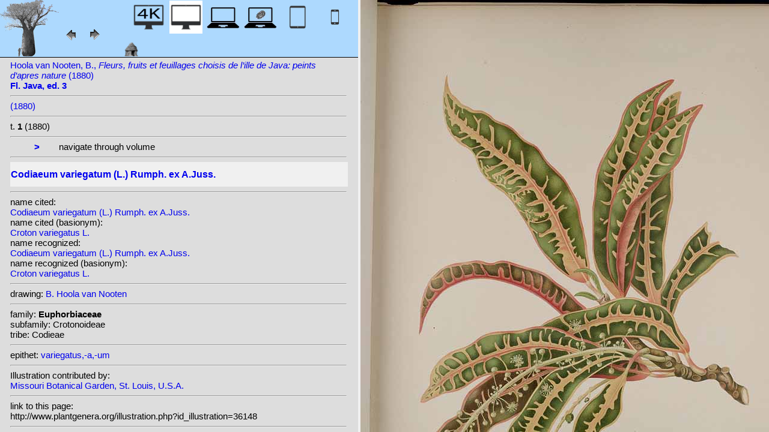

--- FILE ---
content_type: text/html; charset=UTF-8
request_url: http://www.plantgenera.org/illustration.php?id_illustration=36148&id_taxon=0&mobile=0&SID=l1p29qoos5bq7h5bopa1k52d1u&language=English&thumbnails_selectable=0&selected_thumbnail=0&query_type=foliage_leaved_ornamentals&query_broad_or_restricted=broad&group=0&lay_out=0&uhd=0
body_size: 3924
content:
</html>







		

		


<!DOCTYPE html>
		<html>
			<head>
				<link rel="icon" type="image/png" sizes="16x16" href="favicon-16x16.png">
			<link rel="icon" type="image/png" sizes="32x32" href="favicon-32x32.png">
				<link href = "style_desktop_nieuw.css" rel = "stylesheet" type = "text/css">
				<meta charset="UTF-8"/>
				<meta http-equiv="Content-Language" content="nl">
				<meta name="viewport" content="width=device-width/" >
				<!--<link rel="stylesheet" media="all and (orientation:portrait)"  href="style_portrait.css" rel = "stylesheet" type = "text/css">
				<link rel="stylesheet" media="all and (orientation:landscape)" href="style_landscape.css" rel = "stylesheet" type = "text/css">-->
				
				<title>
				Codiaeum variegatum (L.) Rumph. ex A.Juss.								</title>

		<script>			
			
			function verbergInfoPanel()
			{
			var popUpPanel = document.getElementById('container_illustration_window_closed');
			popUpPanel.style.display='block';
			
			var containerLeft =  document.getElementById('container_left_desktop'); 
			containerLeft.style.display='none';
			
			var containerIllustration =  document.getElementById('container_illustration'); 
			containerIllustration.style.display='none';
			
			var toonInfoPanel   =   document.getElementById('toon_info_panel');
			toonInfoPanel.style.display='block';
			
			var fullSize = document.getElementById('full_size'); 
			fullSize.style.display='block';
			
			/*var toonText = document.getElementById('toon_text'); 
			toonText.style.display='block';*/
			
			
			}
			
			function toonInfoPanel()
			{
			var popUpPanel = document.getElementById('container_illustration_window_closed');
			popUpPanel.style.display='none';
				
			var containerLeft =  document.getElementById('container_left_desktop'); 
			    containerLeft.style.display='block';
	
			var containerIllustration = document.getElementById('container_illustration'); 
			containerIllustration.style.display='block';

			var toonInfoPanel   =   document.getElementById('toon_info_panel');
			toonInfoPanel.style.display='none';			
			
			var fullSize = document.getElementById('full_size'); 
			fullSize.style.display='none';
			
			/*var toonText = document.getElementById('toon_text'); 
			toonText.style.display='none';*/

			}
			
			/*
			function toonInfoPanel()
			{
			var popUpPanel = document.getElementById('container_illustration_window_closed');
			popUpPanel.style.display='none';
			
				
			var containerLeft =  document.getElementById('container_left'); 
			    containerLeft.style.display='block';
	
			var thumbnailInfoIllustration = document.getElementById('thumbnail_info_illustration'); 
			thumbnailInfoIllustration.style.display='block';

			var infoIllustrationLeftThumbnail   =   document.getElementById('info_illustration_left_thumbnail');
			infoIllustrationLeftThumbnail.style.display='block';			
			
			var toonInfoPanel =  document.getElementById('toon_info_panel'); 
			toonInfoPanel.style.display='block';
			
			var fullSize = document.getElementById('full_size'); 
			fullSize.style.display='none';
			
			var toonText = document.getElementById('toon_text'); 
			toonText.style.display='none';
			
			*/
			
			function toonText()
			{
			var containerText = document.getElementById('container_text');
			containerText.style.display='block';
			
			var toonInfoPanel =  document.getElementById('toon_info_panel'); 
			toonInfoPanel.style.display='none';
			
			var containerLeft =  document.getElementById('container_left'); 
			containerLeft.style.display='none';
			
			var popUpPanel = document.getElementById('container_illustration_window_closed');
			popUpPanel.style.display='none';
			
			}
			
			function getHorizontalScreenResolution()
			{
			var width = screen.width;
			}
		
		
			function getVerticalScreenResolution()
			{
			var height = screen.height;
			}
			
			function uitvergroten()
			{
			var loupeFullSize = document.getElementById('container_illustration_window_closed_full_size'); 
			container_illustration_window_closed_full_size.style.display='block';
			}
			
			
	function url_exist($url) {
        $urlheaders = get_headers($url);
        //print_r($urlheaders);
        $urlmatches  = preg_grep('/200 ok/i', $urlheaders);
         if(!empty($urlmatches)){
           return true;
         }else{
           return false;
         }
}
	
<!-------------------------------------------------------------------------------------------------------------------------------------------------->
		</script>
	</head>
	<!--volgende code allemaal voor niet mobiel!!-->
		<div id="container_left_desktop"  >	
	
	    
			<!-- HEADER SHORT ----------------------------------------------------------------------------------------------------------------------------------------------------------------------------------------------------->	
				<div id="header_short_desktop">
					<img src = "images/baobab_blue.png" id = "baobab" /> 
					
					<div id="resolution_illustration"> <!-- 4K HD laptop tabtop touchscreen etc. -->
					
						
						
								
	<a href="illustration.php?id_illustration=36148&uhd=1&mobile=0"><IMG SRC="images/desktop_blue_4k.jpg"  width="55px" height="55px" id="4K_header_short"  title="desktop 4K (1)"></a>			
	<IMG SRC="images/desktop_white.jpg"   width="55px" height="55px"   id="HD_header_short"  	title="desktop HD (1)">								
	<a href="illustration.php?id_illustration=36148&uhd=0&mobile=3"><IMG SRC="images/laptop_blue.jpg"  	width="55px" height="55px" 	id="laptop_header_short" title="laptop (2)"></a>
	<a href="illustration.php?id_illustration='.$id_illustration.'&uhd=0&mobile=4"><IMG SRC="images/laptop_touchscreen_blue.jpg"   	width="55px" height="55px" 	id="laptop_touchscreen_header_short" title="laptop touchscreen(2)"></a>
	<a href="illustration.php?id_illustration=36148&uhd=0&mobile=1"><IMG SRC="images/tablet_blue.jpg"   width="55px" height="55px" 	id="tablet_header_short" title="tablet"></a>
	<a href="illustration.php?id_illustration=36148&uhd=0&mobile=1"><IMG SRC="images/smartphone_blue.jpg"   width="55px" height="55px" 	id="smartphone_header_short" title="smartphone"></a>
			

			
	
		
	
					</div>				
									
					<A HREF="javascript:javascript:history.go(-1)"><IMG SRC="images/previous.gif"  id="pijl_links"></A>
					<A HREF="javascript:javascript:history.go(+1)"><IMG SRC="images/next.gif" id="pijl_rechts"  ></A>
					
					<FORM method="GET" action="index.php">
						<input type="hidden" name="SID" value="98be0c008c8572354c044859283aa439">
						<input type="hidden" name="uhd" value="0">
						<input type="hidden" name="mobile" value="0">
						<input type="image" SRC="images/home_blue.jpg"  id="home_button"   href="index.php" width="64px" height="64px" title="home">					
					</FORM>
				</div>
					
<!--INFO ILLUSTRATION LEFT (ALLEEN LOCAAL ZICHTBAAR--------------------------------------------------------------------------------------------------------------------------------------------------------------------------------->	
				<div id="info_illustration_left">
		
<!----TITLE ABREVIATION----------------------------------------------------------------------------------------------------------------------------------->				


					<a href="volumes.php?
										&id_publication=87										&id_volume=441										&query_type=volume	
										&mobile=0
										&uhd=0										&size=0										&SID=98be0c008c8572354c044859283aa439										&lay_out=0
										&group=0
										&hd=0
										&thumbnails_selectable=0										&query_broad_or_restricted=broad">		
Hoola van Nooten, B., <i>Fleurs, fruits et feuillages choisis de l’ille de Java: peints d’apres nature</i> (1880)<br /><strong>Fl. Java, ed. 3</strong><br /></a>
					<hr class="hd_illustration"><!----VOLUME YEAR ----------------------------------------------------------------------------------------------------------------------------------->				
 
										<a href="volume.php?id_volume=441										&id_publication=87										&query_type=volume	
										&mobile=0										&uhd=0										&size=0										&SID=98be0c008c8572354c044859283aa439										&lay_out=0
										&group=0
										&hd=0
										&thumbnails_selectable=0										&query_broad_or_restricted=broad">							
										
										  		
 (1880)</a>
										
<!----TITLE VOLUME----------------------------------------------------------------------------------------------------------------------------------->				
			
								
			

						<hr class="hd_illustration">
						t. <strong>1</strong>						
																												
						 (1880)	
<!--------------------------------------------------------------------------------------------------------------------------------------------------------------------->				
					
					<hr class="hd_illustration">
					
					

						
										
					&nbsp&nbsp&nbsp&nbsp&nbsp&nbsp
					
										<strong>&nbsp&nbsp</strong></a>
										
										<a href="illustration.php?id_illustration=36149						&genusCodiaeum						&id_volume=441						&species=
						&mobile=0						&uhd=0						&size=0						&SID=98be0c008c8572354c044859283aa439						&lay_out=0
						&group=0
						&hd=0
						&query_type=genus
						&thumbnails_selectable=0						&query_broad_or_restricted=broad">
					<strong>></strong></a>
										
										
					&nbsp&nbsp&nbsp&nbsp&nbsp&nbsp navigate through volume <br /><hr class="hd_illustration">
					
					
					
<!----------------------------------------------------------------------------------------------------------------------------------------------------------->				
					<!-- ARTIST uitgeschakeld -->
					
										
					
	<!--------------------------------------------------------------------------------------------------------------------------------------------------------------------->									
					
 
					
					<!--SPECIES RECOGNIZED H1-->
					
						<a href="species.php?id_taxon=0						&genus=Codiaeum						&id_species=261244						&species=
						&mobile=0						&uhd=0						&size=0						&SID=98be0c008c8572354c044859283aa439						&lay_out=0
						&group=0
						&hd=0
						&query_type=genus
						&thumbnails_selectable=0						&query_broad_or_restricted=broad">
										<div id="recognized"><h1>Codiaeum variegatum (L.) Rumph. ex A.Juss.</h1></div></a>					<hr class="hd_illustration">
					
					<!-- 4 NAMEN cited,cited_basionym,recognized,recognized_basionym 
					NAME CITED (moet altijd vermeld worden: -->
					
					name cited: <br/>										
											<a href="species.php?id_taxon=0											&genus=Codiaeum											&id_species=261244											&species=
											&mobile=0											&size=0											&uhd=0											&SID=98be0c008c8572354c044859283aa439											&lay_out=0
											&group=0
											&hd=0
											&query_type=genus
											&thumbnails_selectable=0											&query_broad_or_restricted=broad">
																						Codiaeum variegatum (L.) Rumph. ex A.Juss.</a>											
										
				<!-- NAME CITED BASIONYM hoeft alleen vermeld te worden als deze afwijkend is van name_cited-->
					
																<br/>name cited (basionym): <br/>																						<a href="species.php?id_taxon=0											&genus=Codiaeum											&id_species=293407											&species=  							
											&mobile=0											&size=0											&uhd=0											&SID=98be0c008c8572354c044859283aa439											&lay_out=0
											&group=0
											&hd=0
											&query_type=genus
											&thumbnails_selectable=0											&query_broad_or_restricted=broad">
																						Croton variegatus L.</a>										
													
					
					<br/>name recognized: <br/>					
					
					<a href="species.php?id_taxon=0						&genus=Codiaeum						&id_species=261244						&species=
						&mobile=0						&uhd=0						&size=0						&SID=98be0c008c8572354c044859283aa439						&lay_out=0
						&group=0
						&hd=0
						&query_type=genus
						&thumbnails_selectable=0						&query_broad_or_restricted=broad">
										Codiaeum variegatum (L.) Rumph. ex A.Juss.</a>					<br/>name recognized (basionym): <br/>										<a href="species.php?id_taxon=0											&genus=Codiaeum						
											&id_species=293407											&species=
											&mobile=0											&uhd=0											&size=0											&SID=98be0c008c8572354c044859283aa439											&lay_out=0
											&group=0
											&hd=0
											&query_type=genus
											&thumbnails_selectable=0											&query_broad_or_restricted=broad">
											
																						Croton variegatus L.</a>		
											
											

											
																		
									<!--------------------------------------------------------------------------------------------------------------------------------------------------------------------->		

									
	<!--------------------------------------------------------------------------------------------------------------------------------------------------------------------->		
	
										<!--------------------------------------------------------------------------------------------------------------------------------------------------------------------->	
						<!--------------------------------------------------------------------------------------------------------------------------------------------------------------------->							
						
	<!--------------------------------------------------------------------------------------------------------------------------------------------------------------------->							
					
															<hr class="hd_illustration">drawing: 		
												
												

										
					
							<a href="artist.php?id_artist=642							&genus=							&species=							&id_species=261244							&mobile=0							&uhd=0							&size=0							&SID=98be0c008c8572354c044859283aa439							&lay_out=0
							&group=0
							&hd=0">B. Hoola van Nooten</a>
						
							<input type="hidden" name="query_type"    value="artist">	
								
								<input type="hidden" name="thumbnails_selectable" 				value=0>
								<input type="hidden" name="query_broad_or_restricted" 			value=broad>
							
					
					
										
					
																				
					
					
										
<!--------------------------------------------------------------------------------------------------------------------------------------------------------------------->		
					
									
										
					
										
					
					
					
										
					
<!--------------------------------------------------------------------------------------------------------------------------------------------------------------------->		
					<!--//ID COPY-->					
									
					
					
																			
																									
																													
				
				
				
																				
				







				
	<!--------------------------------------------------------------------------------------------------------------------------------------------------------------------->							
	
					<hr class="hd_illustration">family: <strong>Euphorbiaceae</strong><br />subfamily: Crotonoideae<br />tribe: Codieae					
		<!--------------------------------------------------------------------------------------------------------------------------------------------------------------------->							
				
					<hr class="hd_illustration">epithet: 					<a href="epithet.php?id_epithet=200189								&genus=								&species=								&id_species=261244								&mobile=0								&uhd=0								&size=0								&SID=98be0c008c8572354c044859283aa439								&lay_out=0
								&group=0
								&hd=0
								&query_type=epithet
								&thumbnails_selectable=0								&query_broad_or_restricted=broad">
								variegatus,-a,-um</a><br />
	<!--------------------------------------------------------------------------------------------------------------------------------------------------------------------->							
						
						<!--------------------------------------------------------------------------------------------------------------------------------------------------------------------->							
										
	<!--------------------------------------------------------------------------------------------------------------------------------------------------------------------->							
			<hr class="hd_illustration">Illustration contributed by:<br/><a href= "https://archive.org/details/mobot31753000666211">Missouri Botanical Garden, St. Louis, U.S.A.</a><!--------------------------------------------------------------------------------------------------------------------------------------------------------------------->							
					<hr class="hd_illustration">link to this page:<br /> http://www.plantgenera.org/illustration.php?id_illustration=36148	

					<!--------------------------------------------------------------------------------------------------------------------------------------------------------------------->							
						



					
<!--------------------------------------------------------------------------------------------------------------------------------------------------------------------->							
						<hr class="hd_illustration">
<a class="contact-us-link" href="mailto:mantheunisse@freeler.nl?subject=plantillustrations.org ID illustration 36148 Codiaeum variegatum (L.) Rumph. ex A.Juss.&body=http://www.plantillustrations.org/illustration.php?id_illustration=36148">contact about this record</a>


				<hr class="hd_illustration">synonyms: <br />									
				<details>							
		
		
		
homotypic synonyms: <br /><a href=species.php?id_species=261245>Codiaeum variegatum </a>(L.) Blume; <span class="underline"><a href=species.php?id_species=293407>Croton variegatus </a>L.; </span><a href=species.php?id_species=734166>Oxydectes variegata </a>(L.) Kuntze; <a href=species.php?id_species=785524>Phyllaurea variegata </a>(L.) W.Wight; 		
		
		
		
<br />heterotypic synonyms: <br /><a href=species.php?id_species=261169>Codiaeum chrysosticton </a>Rumph. ex Sprengel; 				</details>														
					
<!--------------------------------------------------------------------------------------------------------------------------------------------------------------------->							
			
					
				
						<!--viewport: <strong>
						<script>	
							document.write (screen.width +  'x' + screen.height);
							/*document.write (documentElement. clientWidth + 'x' + documentElement.clientHeight);*/
						</script>
						</strong>-->

					
						 
				</div>

		</div>	
			
		

<!-- HD ILLUSTRATION WORDT HIER TOEGEVOEGD -->	

		<div id="container_illustration_desktop"><IMG class="illustration_100"        SRC="http://www.plantgenera.org/ILLUSTRATIONS_HD_/36148.jpg"           ALT= "no HD illustration available (3)" TITLE="1 261244 Codiaeum variegatum (L.) Rumph. ex A.Juss. [181  293407 Croton variegatus L.]/www.plantillustrations.org?id_illustration=36148/B. Hoola van Nooten, Fl. Java, ed. 3: t. 1 (1880) [B. Hoola van Nooten](5)"></a>		</div>
		
		<div id= "container_illustration_window_closed">	
			<figure id="figure_hd_illustration_desktop"><IMG class="illustration_100" SRC="ILLUSTRATIONS_HD_/36148.jpg"           
									ALT= "no HD illustration available" 
									
									
									
									
									
									
									//TITLE="1 261244 Codiaeum variegatum (L.) Rumph. ex A.Juss. [181  293407 Croton variegatus L.]">
											//<figcaption id="figcaption_desktop"><strong>1 261244 Codiaeum variegatum (L.) Rumph. ex A.Juss. [181  293407 Croton variegatus L.]</strong><br />B. Hoola van Nooten, Fl. Java, ed. 3: t. 1 (1880) [B. Hoola van Nooten]</figcaption></figure>		</div>
		
		
<!------------------------------------------------------------------------------------------------------------------------------------------------------------------------>		


		<div id="toon_info_panel">		
				<input type="image" class="text" SRC="images/baobab_blue.png" height="30px" width="30px" onclick="toonInfoPanel();">		
		</div>
	
		<div id="full_size">	
				<form action="/ILLUSTRATIONS_full_size_/36148.jpg"  method="GET">					<input type="image" SRC="images/button_maximize.jpg" height="30px"  width="30px">
				</form>
		</div>	
	</body>
</html>			
	

	


									



																		
 
 <!-- hier zit $http_user_agent!! -->	